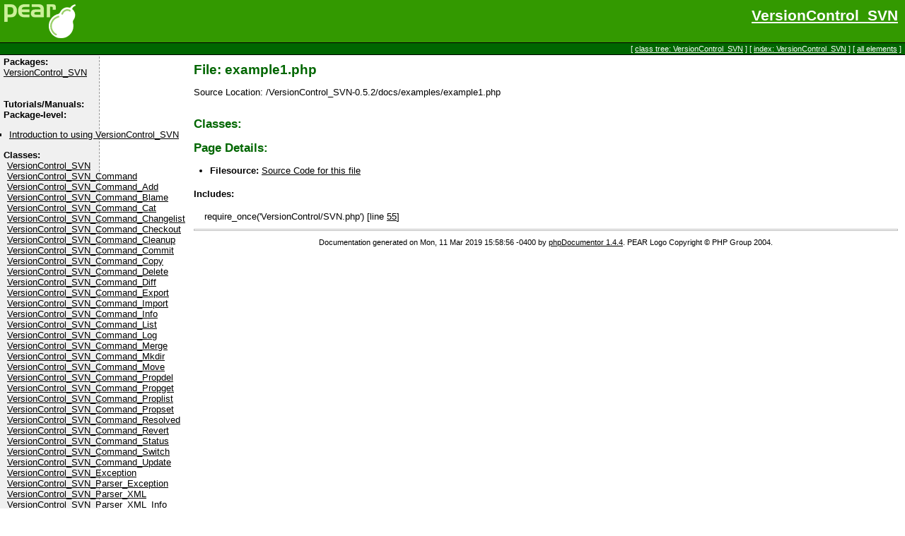

--- FILE ---
content_type: text/html
request_url: https://pear.php.net/package/VersionControl_SVN/docs/latest/VersionControl_SVN/_VersionControl_SVN-0.5.2---docs---examples---example1.php.html
body_size: 1659
content:
<html>
<head>
<title>Docs for page example1.php</title>
<link rel="stylesheet" type="text/css" href="../media/style.css">
</head>
<body>

<table border="0" cellspacing="0" cellpadding="0" height="48" width="100%">
  <tr>
    <td class="header_top"><a href="http://pear.php.net/package/VersionControl_SVN">VersionControl_SVN</a></td>
  </tr>
  <tr><td class="header_line"><img src="../media/empty.png" width="1" height="1" border="0" alt=""  /></td></tr>
  <tr>
    <td class="header_menu">
  		  [ <a href="../classtrees_VersionControl_SVN.html" class="menu">class tree: VersionControl_SVN</a> ]
		  [ <a href="../elementindex_VersionControl_SVN.html" class="menu">index: VersionControl_SVN</a> ]
		  [ <a href="../elementindex.html" class="menu">all elements</a> ]
    </td>
  </tr>
  <tr><td class="header_line"><img src="../media/empty.png" width="1" height="1" border="0" alt=""  /></td></tr>
</table>

<table width="100%" border="0" cellpadding="0" cellspacing="0">
  <tr valign="top">
    <td width="200" class="menu">
      <b>Packages:</b><br />
              <a href="../li_VersionControl_SVN.html">VersionControl_SVN</a><br />
            <br /><br />
		<b>Tutorials/Manuals:</b><br />
					<strong>Package-level:</strong>
							<ul>
	<li type="square"><a href="../VersionControl_SVN/tutorial_VersionControl_SVN.pkg.html">Introduction to using VersionControl_SVN</a>
</ul>

									                        <b>Classes:</b><br />
        <div class="package">
		    		<a href="../VersionControl_SVN/VersionControl_SVN.html">VersionControl_SVN</a><br />
	    		<a href="../VersionControl_SVN/VersionControl_SVN_Command.html">VersionControl_SVN_Command</a><br />
	    		<a href="../VersionControl_SVN/VersionControl_SVN_Command_Add.html">VersionControl_SVN_Command_Add</a><br />
	    		<a href="../VersionControl_SVN/VersionControl_SVN_Command_Blame.html">VersionControl_SVN_Command_Blame</a><br />
	    		<a href="../VersionControl_SVN/VersionControl_SVN_Command_Cat.html">VersionControl_SVN_Command_Cat</a><br />
	    		<a href="../VersionControl_SVN/VersionControl_SVN_Command_Changelist.html">VersionControl_SVN_Command_Changelist</a><br />
	    		<a href="../VersionControl_SVN/VersionControl_SVN_Command_Checkout.html">VersionControl_SVN_Command_Checkout</a><br />
	    		<a href="../VersionControl_SVN/VersionControl_SVN_Command_Cleanup.html">VersionControl_SVN_Command_Cleanup</a><br />
	    		<a href="../VersionControl_SVN/VersionControl_SVN_Command_Commit.html">VersionControl_SVN_Command_Commit</a><br />
	    		<a href="../VersionControl_SVN/VersionControl_SVN_Command_Copy.html">VersionControl_SVN_Command_Copy</a><br />
	    		<a href="../VersionControl_SVN/VersionControl_SVN_Command_Delete.html">VersionControl_SVN_Command_Delete</a><br />
	    		<a href="../VersionControl_SVN/VersionControl_SVN_Command_Diff.html">VersionControl_SVN_Command_Diff</a><br />
	    		<a href="../VersionControl_SVN/VersionControl_SVN_Command_Export.html">VersionControl_SVN_Command_Export</a><br />
	    		<a href="../VersionControl_SVN/VersionControl_SVN_Command_Import.html">VersionControl_SVN_Command_Import</a><br />
	    		<a href="../VersionControl_SVN/VersionControl_SVN_Command_Info.html">VersionControl_SVN_Command_Info</a><br />
	    		<a href="../VersionControl_SVN/VersionControl_SVN_Command_List.html">VersionControl_SVN_Command_List</a><br />
	    		<a href="../VersionControl_SVN/VersionControl_SVN_Command_Log.html">VersionControl_SVN_Command_Log</a><br />
	    		<a href="../VersionControl_SVN/VersionControl_SVN_Command_Merge.html">VersionControl_SVN_Command_Merge</a><br />
	    		<a href="../VersionControl_SVN/VersionControl_SVN_Command_Mkdir.html">VersionControl_SVN_Command_Mkdir</a><br />
	    		<a href="../VersionControl_SVN/VersionControl_SVN_Command_Move.html">VersionControl_SVN_Command_Move</a><br />
	    		<a href="../VersionControl_SVN/VersionControl_SVN_Command_Propdel.html">VersionControl_SVN_Command_Propdel</a><br />
	    		<a href="../VersionControl_SVN/VersionControl_SVN_Command_Propget.html">VersionControl_SVN_Command_Propget</a><br />
	    		<a href="../VersionControl_SVN/VersionControl_SVN_Command_Proplist.html">VersionControl_SVN_Command_Proplist</a><br />
	    		<a href="../VersionControl_SVN/VersionControl_SVN_Command_Propset.html">VersionControl_SVN_Command_Propset</a><br />
	    		<a href="../VersionControl_SVN/VersionControl_SVN_Command_Resolved.html">VersionControl_SVN_Command_Resolved</a><br />
	    		<a href="../VersionControl_SVN/VersionControl_SVN_Command_Revert.html">VersionControl_SVN_Command_Revert</a><br />
	    		<a href="../VersionControl_SVN/VersionControl_SVN_Command_Status.html">VersionControl_SVN_Command_Status</a><br />
	    		<a href="../VersionControl_SVN/VersionControl_SVN_Command_Switch.html">VersionControl_SVN_Command_Switch</a><br />
	    		<a href="../VersionControl_SVN/VersionControl_SVN_Command_Update.html">VersionControl_SVN_Command_Update</a><br />
	    		<a href="../VersionControl_SVN/VersionControl_SVN_Exception.html">VersionControl_SVN_Exception</a><br />
	    		<a href="../VersionControl_SVN/VersionControl_SVN_Parser_Exception.html">VersionControl_SVN_Parser_Exception</a><br />
	    		<a href="../VersionControl_SVN/VersionControl_SVN_Parser_XML.html">VersionControl_SVN_Parser_XML</a><br />
	    		<a href="../VersionControl_SVN/VersionControl_SVN_Parser_XML_Info.html">VersionControl_SVN_Parser_XML_Info</a><br />
	    		<a href="../VersionControl_SVN/VersionControl_SVN_Parser_XML_List.html">VersionControl_SVN_Parser_XML_List</a><br />
	    		<a href="../VersionControl_SVN/VersionControl_SVN_Parser_XML_Log.html">VersionControl_SVN_Parser_XML_Log</a><br />
	    		<a href="../VersionControl_SVN/VersionControl_SVN_Parser_XML_Status.html">VersionControl_SVN_Parser_XML_Status</a><br />
	  </div>
                  <b>Files:</b><br />
      	  <div class="package">
			<a href="../VersionControl_SVN/_VersionControl_SVN-0.5.2---VersionControl---SVN---Command---Add.php.html">		Add.php
		</a><br>
			<a href="../VersionControl_SVN/_VersionControl_SVN-0.5.2---VersionControl---SVN---Command---Blame.php.html">		Blame.php
		</a><br>
			<a href="../VersionControl_SVN/_VersionControl_SVN-0.5.2---VersionControl---SVN---Command---Cat.php.html">		Cat.php
		</a><br>
			<a href="../VersionControl_SVN/_VersionControl_SVN-0.5.2---VersionControl---SVN---Command---Changelist.php.html">		Changelist.php
		</a><br>
			<a href="../VersionControl_SVN/_VersionControl_SVN-0.5.2---VersionControl---SVN---Command---Checkout.php.html">		Checkout.php
		</a><br>
			<a href="../VersionControl_SVN/_VersionControl_SVN-0.5.2---VersionControl---SVN---Command---Cleanup.php.html">		Cleanup.php
		</a><br>
			<a href="../VersionControl_SVN/_VersionControl_SVN-0.5.2---VersionControl---SVN---Command.php.html">		Command.php
		</a><br>
			<a href="../VersionControl_SVN/_VersionControl_SVN-0.5.2---VersionControl---SVN---Command---Commit.php.html">		Commit.php
		</a><br>
			<a href="../VersionControl_SVN/_VersionControl_SVN-0.5.2---VersionControl---SVN---Command---Copy.php.html">		Copy.php
		</a><br>
			<a href="../VersionControl_SVN/_VersionControl_SVN-0.5.2---VersionControl---SVN---Command---Delete.php.html">		Delete.php
		</a><br>
			<a href="../VersionControl_SVN/_VersionControl_SVN-0.5.2---VersionControl---SVN---Command---Diff.php.html">		Diff.php
		</a><br>
			<a href="../VersionControl_SVN/_VersionControl_SVN-0.5.2---docs---examples---example1.php.html">		example1.php
		</a><br>
			<a href="../VersionControl_SVN/_VersionControl_SVN-0.5.2---docs---examples---example_tree.php.html">		example_tree.php
		</a><br>
			<a href="../VersionControl_SVN/_VersionControl_SVN-0.5.2---VersionControl---SVN---Parser---Exception.php.html">		Exception.php
		</a><br>
			<a href="../VersionControl_SVN/_VersionControl_SVN-0.5.2---VersionControl---SVN---Exception.php.html">		Exception.php
		</a><br>
			<a href="../VersionControl_SVN/_VersionControl_SVN-0.5.2---VersionControl---SVN---Command---Export.php.html">		Export.php
		</a><br>
			<a href="../VersionControl_SVN/_VersionControl_SVN-0.5.2---VersionControl---SVN---Command---Import.php.html">		Import.php
		</a><br>
			<a href="../VersionControl_SVN/_VersionControl_SVN-0.5.2---VersionControl---SVN---Parser---XML---Info.php.html">		Info.php
		</a><br>
			<a href="../VersionControl_SVN/_VersionControl_SVN-0.5.2---VersionControl---SVN---Command---Info.php.html">		Info.php
		</a><br>
			<a href="../VersionControl_SVN/_VersionControl_SVN-0.5.2---VersionControl---SVN---Command---List.php.html">		List.php
		</a><br>
			<a href="../VersionControl_SVN/_VersionControl_SVN-0.5.2---VersionControl---SVN---Parser---XML---List.php.html">		List.php
		</a><br>
			<a href="../VersionControl_SVN/_VersionControl_SVN-0.5.2---VersionControl---SVN---Parser---XML---Log.php.html">		Log.php
		</a><br>
			<a href="../VersionControl_SVN/_VersionControl_SVN-0.5.2---VersionControl---SVN---Command---Log.php.html">		Log.php
		</a><br>
			<a href="../VersionControl_SVN/_VersionControl_SVN-0.5.2---VersionControl---SVN---Command---Merge.php.html">		Merge.php
		</a><br>
			<a href="../VersionControl_SVN/_VersionControl_SVN-0.5.2---VersionControl---SVN---Command---Mkdir.php.html">		Mkdir.php
		</a><br>
			<a href="../VersionControl_SVN/_VersionControl_SVN-0.5.2---VersionControl---SVN---Command---Move.php.html">		Move.php
		</a><br>
			<a href="../VersionControl_SVN/_VersionControl_SVN-0.5.2---VersionControl---SVN---Command---Propdel.php.html">		Propdel.php
		</a><br>
			<a href="../VersionControl_SVN/_VersionControl_SVN-0.5.2---VersionControl---SVN---Command---Propget.php.html">		Propget.php
		</a><br>
			<a href="../VersionControl_SVN/_VersionControl_SVN-0.5.2---VersionControl---SVN---Command---Proplist.php.html">		Proplist.php
		</a><br>
			<a href="../VersionControl_SVN/_VersionControl_SVN-0.5.2---VersionControl---SVN---Command---Propset.php.html">		Propset.php
		</a><br>
			<a href="../VersionControl_SVN/_VersionControl_SVN-0.5.2---VersionControl---SVN---Command---Resolved.php.html">		Resolved.php
		</a><br>
			<a href="../VersionControl_SVN/_VersionControl_SVN-0.5.2---VersionControl---SVN---Command---Revert.php.html">		Revert.php
		</a><br>
			<a href="../VersionControl_SVN/_VersionControl_SVN-0.5.2---VersionControl---SVN---Command---Status.php.html">		Status.php
		</a><br>
			<a href="../VersionControl_SVN/_VersionControl_SVN-0.5.2---VersionControl---SVN---Parser---XML---Status.php.html">		Status.php
		</a><br>
			<a href="../VersionControl_SVN/_VersionControl_SVN-0.5.2---VersionControl---SVN.php.html">		SVN.php
		</a><br>
			<a href="../VersionControl_SVN/_VersionControl_SVN-0.5.2---VersionControl---SVN---Command---Switch.php.html">		Switch.php
		</a><br>
			<a href="../VersionControl_SVN/_VersionControl_SVN-0.5.2---VersionControl---SVN---Command---Update.php.html">		Update.php
		</a><br>
			<a href="../VersionControl_SVN/_VersionControl_SVN-0.5.2---VersionControl---SVN---Parser---XML.php.html">		XML.php
		</a><br>
	  </div><br />
                </td>
    <td>
      <table cellpadding="10" cellspacing="0" width="100%" border="0"><tr><td valign="top">

<h1>File: example1.php</h1>
Source Location: /VersionControl_SVN-0.5.2/docs/examples/example1.php<br /><br />

<div class="contents">
<h2>Classes:</h2>
</div>

<h2>Page Details:</h2>
<div class="tags">
<ul>
<li><b>Filesource:</b> <a href="../__filesource/fsource_VersionControl_SVN__VersionControl_SVN-0.5.2docsexamplesexample1.php.html">Source Code for this file</a></li>
</ul>
</div>
<h4>Includes:</h4>
<div class="tags">
require_once('VersionControl/SVN.php') [line <a href="../__filesource/fsource_VersionControl_SVN__VersionControl_SVN-0.5.2docsexamplesexample1.php.html#a55">55</a>]<br />
</div>

        <div class="credit">
		    <hr />
		    Documentation generated on Mon, 11 Mar 2019 15:58:56 -0400 by <a href="http://www.phpdoc.org">phpDocumentor 1.4.4</a>. PEAR Logo Copyright &#0169;  PHP Group 2004.
	      </div>
      </td></tr></table>
    </td>
  </tr>
</table>

</body>
</html>